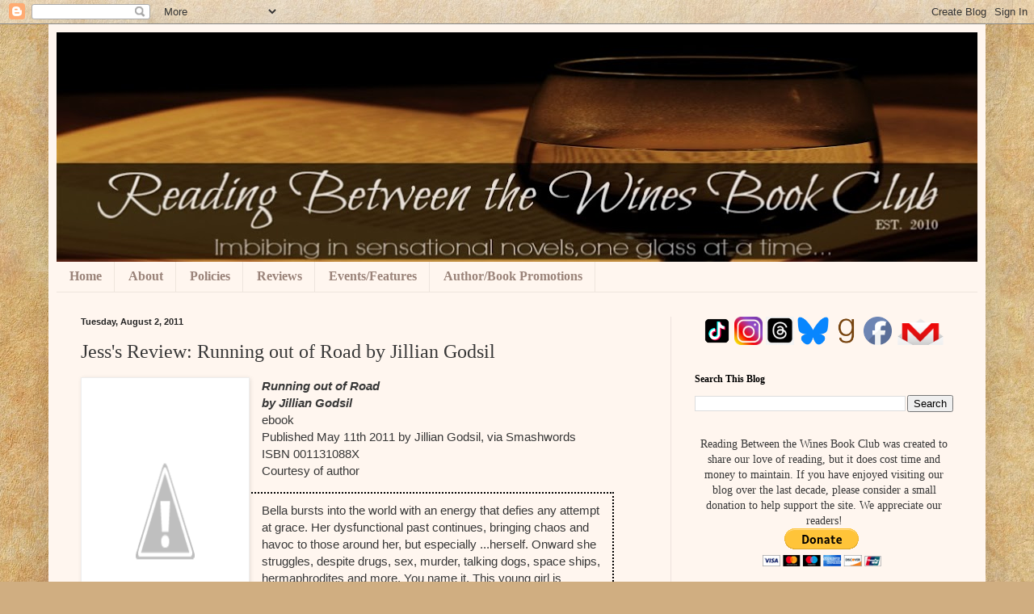

--- FILE ---
content_type: text/html; charset=UTF-8
request_url: https://www.readingbetweenthewinesbookclub.com/b/stats?style=WHITE_TRANSPARENT&timeRange=ALL_TIME&token=APq4FmDFA46jmo8VGBniKMAHNICTacDgUd0I1fLO9rxvf2n_Dlr3IZRif8McSfxTcBDlLitydc6S3EcyZs1u9l7XqR-5L8vLBQ
body_size: 46
content:
{"total":11303775,"sparklineOptions":{"backgroundColor":{"fillOpacity":0.1,"fill":"#ffffff"},"series":[{"areaOpacity":0.3,"color":"#fff"}]},"sparklineData":[[0,38],[1,37],[2,39],[3,43],[4,45],[5,52],[6,34],[7,46],[8,48],[9,44],[10,34],[11,45],[12,40],[13,47],[14,47],[15,72],[16,84],[17,85],[18,76],[19,100],[20,100],[21,80],[22,90],[23,84],[24,66],[25,75],[26,89],[27,76],[28,62],[29,1]],"nextTickMs":46153}

--- FILE ---
content_type: text/html; charset=utf-8
request_url: https://www.google.com/recaptcha/api2/aframe
body_size: 266
content:
<!DOCTYPE HTML><html><head><meta http-equiv="content-type" content="text/html; charset=UTF-8"></head><body><script nonce="ykTlnVI98StY4i1Gwadglw">/** Anti-fraud and anti-abuse applications only. See google.com/recaptcha */ try{var clients={'sodar':'https://pagead2.googlesyndication.com/pagead/sodar?'};window.addEventListener("message",function(a){try{if(a.source===window.parent){var b=JSON.parse(a.data);var c=clients[b['id']];if(c){var d=document.createElement('img');d.src=c+b['params']+'&rc='+(localStorage.getItem("rc::a")?sessionStorage.getItem("rc::b"):"");window.document.body.appendChild(d);sessionStorage.setItem("rc::e",parseInt(sessionStorage.getItem("rc::e")||0)+1);localStorage.setItem("rc::h",'1768869075274');}}}catch(b){}});window.parent.postMessage("_grecaptcha_ready", "*");}catch(b){}</script></body></html>

--- FILE ---
content_type: text/javascript; charset=utf-8
request_url: https://www.goodreads.com/quotes/widget/4118350-crystal-rbtwbc?v=2
body_size: 578
content:
document.getElementById('gr_quote_body').innerHTML='\n  &ldquo;Butch : Two words for you. CYNDI.LAUPER<br />Vishous : Clearly, the paste you ate has gone to your head. Did Marissa like all that lace you glued on ? Oh... and I\'m talking to your body, not that ridiculous card you made her.<br />Butch : How does that song go ? <br />*sings song about true colors*<br />Vishous : I have no idea what you are talking about.<br />Butch : Oh.Really. So you deny that shit was playing in the weight room yesterday ?<br />Vishous : Please. Like I listen to crap like that ?<br />Butch : So you deny that song was also playing in the Escalade last night ?<br />Vishous : Don\'t act the fool.<br />Butch : So you deny that song was ALSO coming out of your shower early this morning.&rdquo;\n    &mdash;<a title=\"J.R. Ward quotes\" rel=\"nofollow\" href=\"https://www.goodreads.com/author/show/20248.J_R_Ward?utm_medium=api&amp;utm_source=quote_widget\">J.R. Ward<\/a>\n  <br/>\n  <br/>\n\n';